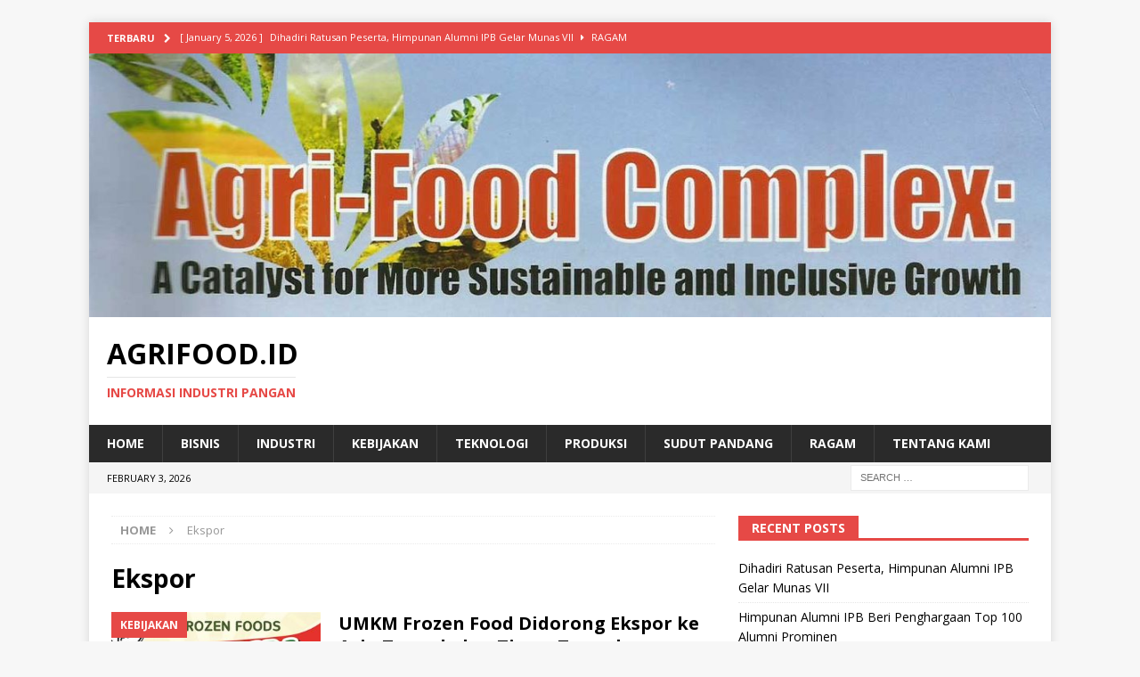

--- FILE ---
content_type: text/html; charset=UTF-8
request_url: https://agrifood.id/tag/ekspor/
body_size: 11384
content:
<!DOCTYPE html>
<html class="no-js mh-one-sb" lang="en-US">
<head>
<meta charset="UTF-8">
<meta name="viewport" content="width=device-width, initial-scale=1.0">
<link rel="profile" href="http://gmpg.org/xfn/11" />
<meta name='robots' content='index, follow, max-image-preview:large, max-snippet:-1, max-video-preview:-1' />
	<style>img:is([sizes="auto" i], [sizes^="auto," i]) { contain-intrinsic-size: 3000px 1500px }</style>
	
	<!-- This site is optimized with the Yoast SEO plugin v26.8 - https://yoast.com/product/yoast-seo-wordpress/ -->
	<title>Ekspor Archives - AgriFood.id</title>
	<link rel="canonical" href="https://agrifood.id/tag/ekspor/" />
	<link rel="next" href="https://agrifood.id/tag/ekspor/page/2/" />
	<meta property="og:locale" content="en_US" />
	<meta property="og:type" content="article" />
	<meta property="og:title" content="Ekspor Archives - AgriFood.id" />
	<meta property="og:url" content="https://agrifood.id/tag/ekspor/" />
	<meta property="og:site_name" content="AgriFood.id" />
	<meta name="twitter:card" content="summary_large_image" />
	<script type="application/ld+json" class="yoast-schema-graph">{"@context":"https://schema.org","@graph":[{"@type":"CollectionPage","@id":"https://agrifood.id/tag/ekspor/","url":"https://agrifood.id/tag/ekspor/","name":"Ekspor Archives - AgriFood.id","isPartOf":{"@id":"https://agrifood.id/#website"},"primaryImageOfPage":{"@id":"https://agrifood.id/tag/ekspor/#primaryimage"},"image":{"@id":"https://agrifood.id/tag/ekspor/#primaryimage"},"thumbnailUrl":"https://agrifood.id/wp-content/uploads/2024/09/Sukun-Kipas.jpg","breadcrumb":{"@id":"https://agrifood.id/tag/ekspor/#breadcrumb"},"inLanguage":"en-US"},{"@type":"ImageObject","inLanguage":"en-US","@id":"https://agrifood.id/tag/ekspor/#primaryimage","url":"https://agrifood.id/wp-content/uploads/2024/09/Sukun-Kipas.jpg","contentUrl":"https://agrifood.id/wp-content/uploads/2024/09/Sukun-Kipas.jpg","width":704,"height":408,"caption":"Sukun frozen siap saji (Ist)"},{"@type":"BreadcrumbList","@id":"https://agrifood.id/tag/ekspor/#breadcrumb","itemListElement":[{"@type":"ListItem","position":1,"name":"Home","item":"https://agrifood.id/"},{"@type":"ListItem","position":2,"name":"Ekspor"}]},{"@type":"WebSite","@id":"https://agrifood.id/#website","url":"https://agrifood.id/","name":"AgriFood.id","description":"Informasi Industri Pangan","potentialAction":[{"@type":"SearchAction","target":{"@type":"EntryPoint","urlTemplate":"https://agrifood.id/?s={search_term_string}"},"query-input":{"@type":"PropertyValueSpecification","valueRequired":true,"valueName":"search_term_string"}}],"inLanguage":"en-US"}]}</script>
	<!-- / Yoast SEO plugin. -->


<link rel='dns-prefetch' href='//secure.gravatar.com' />
<link rel='dns-prefetch' href='//www.googletagmanager.com' />
<link rel='dns-prefetch' href='//stats.wp.com' />
<link rel='dns-prefetch' href='//fonts.googleapis.com' />
<link rel='dns-prefetch' href='//v0.wordpress.com' />
<link rel='dns-prefetch' href='//pagead2.googlesyndication.com' />
<link rel="alternate" type="application/rss+xml" title="AgriFood.id &raquo; Feed" href="https://agrifood.id/feed/" />
<link rel="alternate" type="application/rss+xml" title="AgriFood.id &raquo; Comments Feed" href="https://agrifood.id/comments/feed/" />
<link rel="alternate" type="application/rss+xml" title="AgriFood.id &raquo; Ekspor Tag Feed" href="https://agrifood.id/tag/ekspor/feed/" />
<script type="text/javascript">
/* <![CDATA[ */
window._wpemojiSettings = {"baseUrl":"https:\/\/s.w.org\/images\/core\/emoji\/16.0.1\/72x72\/","ext":".png","svgUrl":"https:\/\/s.w.org\/images\/core\/emoji\/16.0.1\/svg\/","svgExt":".svg","source":{"concatemoji":"https:\/\/agrifood.id\/wp-includes\/js\/wp-emoji-release.min.js?ver=6.8.2"}};
/*! This file is auto-generated */
!function(s,n){var o,i,e;function c(e){try{var t={supportTests:e,timestamp:(new Date).valueOf()};sessionStorage.setItem(o,JSON.stringify(t))}catch(e){}}function p(e,t,n){e.clearRect(0,0,e.canvas.width,e.canvas.height),e.fillText(t,0,0);var t=new Uint32Array(e.getImageData(0,0,e.canvas.width,e.canvas.height).data),a=(e.clearRect(0,0,e.canvas.width,e.canvas.height),e.fillText(n,0,0),new Uint32Array(e.getImageData(0,0,e.canvas.width,e.canvas.height).data));return t.every(function(e,t){return e===a[t]})}function u(e,t){e.clearRect(0,0,e.canvas.width,e.canvas.height),e.fillText(t,0,0);for(var n=e.getImageData(16,16,1,1),a=0;a<n.data.length;a++)if(0!==n.data[a])return!1;return!0}function f(e,t,n,a){switch(t){case"flag":return n(e,"\ud83c\udff3\ufe0f\u200d\u26a7\ufe0f","\ud83c\udff3\ufe0f\u200b\u26a7\ufe0f")?!1:!n(e,"\ud83c\udde8\ud83c\uddf6","\ud83c\udde8\u200b\ud83c\uddf6")&&!n(e,"\ud83c\udff4\udb40\udc67\udb40\udc62\udb40\udc65\udb40\udc6e\udb40\udc67\udb40\udc7f","\ud83c\udff4\u200b\udb40\udc67\u200b\udb40\udc62\u200b\udb40\udc65\u200b\udb40\udc6e\u200b\udb40\udc67\u200b\udb40\udc7f");case"emoji":return!a(e,"\ud83e\udedf")}return!1}function g(e,t,n,a){var r="undefined"!=typeof WorkerGlobalScope&&self instanceof WorkerGlobalScope?new OffscreenCanvas(300,150):s.createElement("canvas"),o=r.getContext("2d",{willReadFrequently:!0}),i=(o.textBaseline="top",o.font="600 32px Arial",{});return e.forEach(function(e){i[e]=t(o,e,n,a)}),i}function t(e){var t=s.createElement("script");t.src=e,t.defer=!0,s.head.appendChild(t)}"undefined"!=typeof Promise&&(o="wpEmojiSettingsSupports",i=["flag","emoji"],n.supports={everything:!0,everythingExceptFlag:!0},e=new Promise(function(e){s.addEventListener("DOMContentLoaded",e,{once:!0})}),new Promise(function(t){var n=function(){try{var e=JSON.parse(sessionStorage.getItem(o));if("object"==typeof e&&"number"==typeof e.timestamp&&(new Date).valueOf()<e.timestamp+604800&&"object"==typeof e.supportTests)return e.supportTests}catch(e){}return null}();if(!n){if("undefined"!=typeof Worker&&"undefined"!=typeof OffscreenCanvas&&"undefined"!=typeof URL&&URL.createObjectURL&&"undefined"!=typeof Blob)try{var e="postMessage("+g.toString()+"("+[JSON.stringify(i),f.toString(),p.toString(),u.toString()].join(",")+"));",a=new Blob([e],{type:"text/javascript"}),r=new Worker(URL.createObjectURL(a),{name:"wpTestEmojiSupports"});return void(r.onmessage=function(e){c(n=e.data),r.terminate(),t(n)})}catch(e){}c(n=g(i,f,p,u))}t(n)}).then(function(e){for(var t in e)n.supports[t]=e[t],n.supports.everything=n.supports.everything&&n.supports[t],"flag"!==t&&(n.supports.everythingExceptFlag=n.supports.everythingExceptFlag&&n.supports[t]);n.supports.everythingExceptFlag=n.supports.everythingExceptFlag&&!n.supports.flag,n.DOMReady=!1,n.readyCallback=function(){n.DOMReady=!0}}).then(function(){return e}).then(function(){var e;n.supports.everything||(n.readyCallback(),(e=n.source||{}).concatemoji?t(e.concatemoji):e.wpemoji&&e.twemoji&&(t(e.twemoji),t(e.wpemoji)))}))}((window,document),window._wpemojiSettings);
/* ]]> */
</script>
<style id='wp-emoji-styles-inline-css' type='text/css'>

	img.wp-smiley, img.emoji {
		display: inline !important;
		border: none !important;
		box-shadow: none !important;
		height: 1em !important;
		width: 1em !important;
		margin: 0 0.07em !important;
		vertical-align: -0.1em !important;
		background: none !important;
		padding: 0 !important;
	}
</style>
<link rel='stylesheet' id='wp-block-library-css' href='https://agrifood.id/wp-includes/css/dist/block-library/style.min.css?ver=6.8.2' type='text/css' media='all' />
<style id='classic-theme-styles-inline-css' type='text/css'>
/*! This file is auto-generated */
.wp-block-button__link{color:#fff;background-color:#32373c;border-radius:9999px;box-shadow:none;text-decoration:none;padding:calc(.667em + 2px) calc(1.333em + 2px);font-size:1.125em}.wp-block-file__button{background:#32373c;color:#fff;text-decoration:none}
</style>
<link rel='stylesheet' id='mediaelement-css' href='https://agrifood.id/wp-includes/js/mediaelement/mediaelementplayer-legacy.min.css?ver=4.2.17' type='text/css' media='all' />
<link rel='stylesheet' id='wp-mediaelement-css' href='https://agrifood.id/wp-includes/js/mediaelement/wp-mediaelement.min.css?ver=6.8.2' type='text/css' media='all' />
<style id='jetpack-sharing-buttons-style-inline-css' type='text/css'>
.jetpack-sharing-buttons__services-list{display:flex;flex-direction:row;flex-wrap:wrap;gap:0;list-style-type:none;margin:5px;padding:0}.jetpack-sharing-buttons__services-list.has-small-icon-size{font-size:12px}.jetpack-sharing-buttons__services-list.has-normal-icon-size{font-size:16px}.jetpack-sharing-buttons__services-list.has-large-icon-size{font-size:24px}.jetpack-sharing-buttons__services-list.has-huge-icon-size{font-size:36px}@media print{.jetpack-sharing-buttons__services-list{display:none!important}}.editor-styles-wrapper .wp-block-jetpack-sharing-buttons{gap:0;padding-inline-start:0}ul.jetpack-sharing-buttons__services-list.has-background{padding:1.25em 2.375em}
</style>
<style id='global-styles-inline-css' type='text/css'>
:root{--wp--preset--aspect-ratio--square: 1;--wp--preset--aspect-ratio--4-3: 4/3;--wp--preset--aspect-ratio--3-4: 3/4;--wp--preset--aspect-ratio--3-2: 3/2;--wp--preset--aspect-ratio--2-3: 2/3;--wp--preset--aspect-ratio--16-9: 16/9;--wp--preset--aspect-ratio--9-16: 9/16;--wp--preset--color--black: #000000;--wp--preset--color--cyan-bluish-gray: #abb8c3;--wp--preset--color--white: #ffffff;--wp--preset--color--pale-pink: #f78da7;--wp--preset--color--vivid-red: #cf2e2e;--wp--preset--color--luminous-vivid-orange: #ff6900;--wp--preset--color--luminous-vivid-amber: #fcb900;--wp--preset--color--light-green-cyan: #7bdcb5;--wp--preset--color--vivid-green-cyan: #00d084;--wp--preset--color--pale-cyan-blue: #8ed1fc;--wp--preset--color--vivid-cyan-blue: #0693e3;--wp--preset--color--vivid-purple: #9b51e0;--wp--preset--gradient--vivid-cyan-blue-to-vivid-purple: linear-gradient(135deg,rgba(6,147,227,1) 0%,rgb(155,81,224) 100%);--wp--preset--gradient--light-green-cyan-to-vivid-green-cyan: linear-gradient(135deg,rgb(122,220,180) 0%,rgb(0,208,130) 100%);--wp--preset--gradient--luminous-vivid-amber-to-luminous-vivid-orange: linear-gradient(135deg,rgba(252,185,0,1) 0%,rgba(255,105,0,1) 100%);--wp--preset--gradient--luminous-vivid-orange-to-vivid-red: linear-gradient(135deg,rgba(255,105,0,1) 0%,rgb(207,46,46) 100%);--wp--preset--gradient--very-light-gray-to-cyan-bluish-gray: linear-gradient(135deg,rgb(238,238,238) 0%,rgb(169,184,195) 100%);--wp--preset--gradient--cool-to-warm-spectrum: linear-gradient(135deg,rgb(74,234,220) 0%,rgb(151,120,209) 20%,rgb(207,42,186) 40%,rgb(238,44,130) 60%,rgb(251,105,98) 80%,rgb(254,248,76) 100%);--wp--preset--gradient--blush-light-purple: linear-gradient(135deg,rgb(255,206,236) 0%,rgb(152,150,240) 100%);--wp--preset--gradient--blush-bordeaux: linear-gradient(135deg,rgb(254,205,165) 0%,rgb(254,45,45) 50%,rgb(107,0,62) 100%);--wp--preset--gradient--luminous-dusk: linear-gradient(135deg,rgb(255,203,112) 0%,rgb(199,81,192) 50%,rgb(65,88,208) 100%);--wp--preset--gradient--pale-ocean: linear-gradient(135deg,rgb(255,245,203) 0%,rgb(182,227,212) 50%,rgb(51,167,181) 100%);--wp--preset--gradient--electric-grass: linear-gradient(135deg,rgb(202,248,128) 0%,rgb(113,206,126) 100%);--wp--preset--gradient--midnight: linear-gradient(135deg,rgb(2,3,129) 0%,rgb(40,116,252) 100%);--wp--preset--font-size--small: 13px;--wp--preset--font-size--medium: 20px;--wp--preset--font-size--large: 36px;--wp--preset--font-size--x-large: 42px;--wp--preset--spacing--20: 0.44rem;--wp--preset--spacing--30: 0.67rem;--wp--preset--spacing--40: 1rem;--wp--preset--spacing--50: 1.5rem;--wp--preset--spacing--60: 2.25rem;--wp--preset--spacing--70: 3.38rem;--wp--preset--spacing--80: 5.06rem;--wp--preset--shadow--natural: 6px 6px 9px rgba(0, 0, 0, 0.2);--wp--preset--shadow--deep: 12px 12px 50px rgba(0, 0, 0, 0.4);--wp--preset--shadow--sharp: 6px 6px 0px rgba(0, 0, 0, 0.2);--wp--preset--shadow--outlined: 6px 6px 0px -3px rgba(255, 255, 255, 1), 6px 6px rgba(0, 0, 0, 1);--wp--preset--shadow--crisp: 6px 6px 0px rgba(0, 0, 0, 1);}:where(.is-layout-flex){gap: 0.5em;}:where(.is-layout-grid){gap: 0.5em;}body .is-layout-flex{display: flex;}.is-layout-flex{flex-wrap: wrap;align-items: center;}.is-layout-flex > :is(*, div){margin: 0;}body .is-layout-grid{display: grid;}.is-layout-grid > :is(*, div){margin: 0;}:where(.wp-block-columns.is-layout-flex){gap: 2em;}:where(.wp-block-columns.is-layout-grid){gap: 2em;}:where(.wp-block-post-template.is-layout-flex){gap: 1.25em;}:where(.wp-block-post-template.is-layout-grid){gap: 1.25em;}.has-black-color{color: var(--wp--preset--color--black) !important;}.has-cyan-bluish-gray-color{color: var(--wp--preset--color--cyan-bluish-gray) !important;}.has-white-color{color: var(--wp--preset--color--white) !important;}.has-pale-pink-color{color: var(--wp--preset--color--pale-pink) !important;}.has-vivid-red-color{color: var(--wp--preset--color--vivid-red) !important;}.has-luminous-vivid-orange-color{color: var(--wp--preset--color--luminous-vivid-orange) !important;}.has-luminous-vivid-amber-color{color: var(--wp--preset--color--luminous-vivid-amber) !important;}.has-light-green-cyan-color{color: var(--wp--preset--color--light-green-cyan) !important;}.has-vivid-green-cyan-color{color: var(--wp--preset--color--vivid-green-cyan) !important;}.has-pale-cyan-blue-color{color: var(--wp--preset--color--pale-cyan-blue) !important;}.has-vivid-cyan-blue-color{color: var(--wp--preset--color--vivid-cyan-blue) !important;}.has-vivid-purple-color{color: var(--wp--preset--color--vivid-purple) !important;}.has-black-background-color{background-color: var(--wp--preset--color--black) !important;}.has-cyan-bluish-gray-background-color{background-color: var(--wp--preset--color--cyan-bluish-gray) !important;}.has-white-background-color{background-color: var(--wp--preset--color--white) !important;}.has-pale-pink-background-color{background-color: var(--wp--preset--color--pale-pink) !important;}.has-vivid-red-background-color{background-color: var(--wp--preset--color--vivid-red) !important;}.has-luminous-vivid-orange-background-color{background-color: var(--wp--preset--color--luminous-vivid-orange) !important;}.has-luminous-vivid-amber-background-color{background-color: var(--wp--preset--color--luminous-vivid-amber) !important;}.has-light-green-cyan-background-color{background-color: var(--wp--preset--color--light-green-cyan) !important;}.has-vivid-green-cyan-background-color{background-color: var(--wp--preset--color--vivid-green-cyan) !important;}.has-pale-cyan-blue-background-color{background-color: var(--wp--preset--color--pale-cyan-blue) !important;}.has-vivid-cyan-blue-background-color{background-color: var(--wp--preset--color--vivid-cyan-blue) !important;}.has-vivid-purple-background-color{background-color: var(--wp--preset--color--vivid-purple) !important;}.has-black-border-color{border-color: var(--wp--preset--color--black) !important;}.has-cyan-bluish-gray-border-color{border-color: var(--wp--preset--color--cyan-bluish-gray) !important;}.has-white-border-color{border-color: var(--wp--preset--color--white) !important;}.has-pale-pink-border-color{border-color: var(--wp--preset--color--pale-pink) !important;}.has-vivid-red-border-color{border-color: var(--wp--preset--color--vivid-red) !important;}.has-luminous-vivid-orange-border-color{border-color: var(--wp--preset--color--luminous-vivid-orange) !important;}.has-luminous-vivid-amber-border-color{border-color: var(--wp--preset--color--luminous-vivid-amber) !important;}.has-light-green-cyan-border-color{border-color: var(--wp--preset--color--light-green-cyan) !important;}.has-vivid-green-cyan-border-color{border-color: var(--wp--preset--color--vivid-green-cyan) !important;}.has-pale-cyan-blue-border-color{border-color: var(--wp--preset--color--pale-cyan-blue) !important;}.has-vivid-cyan-blue-border-color{border-color: var(--wp--preset--color--vivid-cyan-blue) !important;}.has-vivid-purple-border-color{border-color: var(--wp--preset--color--vivid-purple) !important;}.has-vivid-cyan-blue-to-vivid-purple-gradient-background{background: var(--wp--preset--gradient--vivid-cyan-blue-to-vivid-purple) !important;}.has-light-green-cyan-to-vivid-green-cyan-gradient-background{background: var(--wp--preset--gradient--light-green-cyan-to-vivid-green-cyan) !important;}.has-luminous-vivid-amber-to-luminous-vivid-orange-gradient-background{background: var(--wp--preset--gradient--luminous-vivid-amber-to-luminous-vivid-orange) !important;}.has-luminous-vivid-orange-to-vivid-red-gradient-background{background: var(--wp--preset--gradient--luminous-vivid-orange-to-vivid-red) !important;}.has-very-light-gray-to-cyan-bluish-gray-gradient-background{background: var(--wp--preset--gradient--very-light-gray-to-cyan-bluish-gray) !important;}.has-cool-to-warm-spectrum-gradient-background{background: var(--wp--preset--gradient--cool-to-warm-spectrum) !important;}.has-blush-light-purple-gradient-background{background: var(--wp--preset--gradient--blush-light-purple) !important;}.has-blush-bordeaux-gradient-background{background: var(--wp--preset--gradient--blush-bordeaux) !important;}.has-luminous-dusk-gradient-background{background: var(--wp--preset--gradient--luminous-dusk) !important;}.has-pale-ocean-gradient-background{background: var(--wp--preset--gradient--pale-ocean) !important;}.has-electric-grass-gradient-background{background: var(--wp--preset--gradient--electric-grass) !important;}.has-midnight-gradient-background{background: var(--wp--preset--gradient--midnight) !important;}.has-small-font-size{font-size: var(--wp--preset--font-size--small) !important;}.has-medium-font-size{font-size: var(--wp--preset--font-size--medium) !important;}.has-large-font-size{font-size: var(--wp--preset--font-size--large) !important;}.has-x-large-font-size{font-size: var(--wp--preset--font-size--x-large) !important;}
:where(.wp-block-post-template.is-layout-flex){gap: 1.25em;}:where(.wp-block-post-template.is-layout-grid){gap: 1.25em;}
:where(.wp-block-columns.is-layout-flex){gap: 2em;}:where(.wp-block-columns.is-layout-grid){gap: 2em;}
:root :where(.wp-block-pullquote){font-size: 1.5em;line-height: 1.6;}
</style>
<link rel='stylesheet' id='mh-magazine-css' href='https://agrifood.id/wp-content/themes/mh-magazine/style.css?ver=3.8.1' type='text/css' media='all' />
<link rel='stylesheet' id='mh-font-awesome-css' href='https://agrifood.id/wp-content/themes/mh-magazine/includes/font-awesome.min.css' type='text/css' media='all' />
<link rel='stylesheet' id='mh-google-fonts-css' href='https://fonts.googleapis.com/css?family=Open+Sans:300,400,400italic,600,700' type='text/css' media='all' />
<script type="text/javascript" src="https://agrifood.id/wp-includes/js/jquery/jquery.min.js?ver=3.7.1" id="jquery-core-js"></script>
<script type="text/javascript" src="https://agrifood.id/wp-includes/js/jquery/jquery-migrate.min.js?ver=3.4.1" id="jquery-migrate-js"></script>
<script type="text/javascript" src="https://agrifood.id/wp-content/themes/mh-magazine/js/scripts.js?ver=3.8.1" id="mh-scripts-js"></script>

<!-- Google tag (gtag.js) snippet added by Site Kit -->
<!-- Google Analytics snippet added by Site Kit -->
<script type="text/javascript" src="https://www.googletagmanager.com/gtag/js?id=GT-WK2RDQF" id="google_gtagjs-js" async></script>
<script type="text/javascript" id="google_gtagjs-js-after">
/* <![CDATA[ */
window.dataLayer = window.dataLayer || [];function gtag(){dataLayer.push(arguments);}
gtag("set","linker",{"domains":["agrifood.id"]});
gtag("js", new Date());
gtag("set", "developer_id.dZTNiMT", true);
gtag("config", "GT-WK2RDQF");
/* ]]> */
</script>
<link rel="https://api.w.org/" href="https://agrifood.id/wp-json/" /><link rel="alternate" title="JSON" type="application/json" href="https://agrifood.id/wp-json/wp/v2/tags/107" /><link rel="EditURI" type="application/rsd+xml" title="RSD" href="https://agrifood.id/xmlrpc.php?rsd" />
<meta name="generator" content="WordPress 6.8.2" />
<meta name="generator" content="Site Kit by Google 1.171.0" />	<style>img#wpstats{display:none}</style>
		<!--[if lt IE 9]>
<script src="https://agrifood.id/wp-content/themes/mh-magazine/js/css3-mediaqueries.js"></script>
<![endif]-->

<!-- Google AdSense meta tags added by Site Kit -->
<meta name="google-adsense-platform-account" content="ca-host-pub-2644536267352236">
<meta name="google-adsense-platform-domain" content="sitekit.withgoogle.com">
<!-- End Google AdSense meta tags added by Site Kit -->
<style type="text/css">.recentcomments a{display:inline !important;padding:0 !important;margin:0 !important;}</style>
<!-- Google AdSense snippet added by Site Kit -->
<script type="text/javascript" async="async" src="https://pagead2.googlesyndication.com/pagead/js/adsbygoogle.js?client=ca-pub-7799507517076862&amp;host=ca-host-pub-2644536267352236" crossorigin="anonymous"></script>

<!-- End Google AdSense snippet added by Site Kit -->
</head>
<body id="mh-mobile" class="archive tag tag-ekspor tag-107 wp-theme-mh-magazine mh-boxed-layout mh-right-sb mh-loop-layout1 mh-widget-layout5" itemscope="itemscope" itemtype="http://schema.org/WebPage">
<div class="mh-container mh-container-outer">
<div class="mh-header-nav-mobile clearfix"></div>
	<div class="mh-preheader">
    	<div class="mh-container mh-container-inner mh-row clearfix">
							<div class="mh-header-bar-content mh-header-bar-top-left mh-col-2-3 clearfix">
											<div class="mh-header-ticker mh-header-ticker-top">
							<div class="mh-ticker-top">
			<div class="mh-ticker-title mh-ticker-title-top">
			Terbaru<i class="fa fa-chevron-right"></i>		</div>
		<div class="mh-ticker-content mh-ticker-content-top">
		<ul id="mh-ticker-loop-top">				<li class="mh-ticker-item mh-ticker-item-top">
					<a href="https://agrifood.id/dihadiri-ratusan-peserta-himpunan-alumni-ipb-ha-ipb-gelar-munas-vii/" title="Dihadiri Ratusan Peserta, Himpunan Alumni IPB Gelar Munas VII">
						<span class="mh-ticker-item-date mh-ticker-item-date-top">
                        	[ January 5, 2026 ]                        </span>
						<span class="mh-ticker-item-title mh-ticker-item-title-top">
							Dihadiri Ratusan Peserta, Himpunan Alumni IPB Gelar Munas VII						</span>
													<span class="mh-ticker-item-cat mh-ticker-item-cat-top">
								<i class="fa fa-caret-right"></i>
																Ragam							</span>
											</a>
				</li>				<li class="mh-ticker-item mh-ticker-item-top">
					<a href="https://agrifood.id/himpunan-alumni-ipb-beri-penghargaan-top-100-alumni-prominen/" title="Himpunan Alumni IPB Beri Penghargaan Top 100 Alumni Prominen">
						<span class="mh-ticker-item-date mh-ticker-item-date-top">
                        	[ January 5, 2026 ]                        </span>
						<span class="mh-ticker-item-title mh-ticker-item-title-top">
							Himpunan Alumni IPB Beri Penghargaan Top 100 Alumni Prominen						</span>
													<span class="mh-ticker-item-cat mh-ticker-item-cat-top">
								<i class="fa fa-caret-right"></i>
																Ragam							</span>
											</a>
				</li>				<li class="mh-ticker-item mh-ticker-item-top">
					<a href="https://agrifood.id/wisuda-mentoring-leader-dan-falp-batch-5-jaring-ratusan-mahasiswa/" title="Wisuda Mentoring Leader dan FALP Batch 5 Jaring Ratusan Mahasiswa">
						<span class="mh-ticker-item-date mh-ticker-item-date-top">
                        	[ January 4, 2026 ]                        </span>
						<span class="mh-ticker-item-title mh-ticker-item-title-top">
							Wisuda Mentoring Leader dan FALP Batch 5 Jaring Ratusan Mahasiswa						</span>
													<span class="mh-ticker-item-cat mh-ticker-item-cat-top">
								<i class="fa fa-caret-right"></i>
																Ragam							</span>
											</a>
				</li>				<li class="mh-ticker-item mh-ticker-item-top">
					<a href="https://agrifood.id/dukung-ekonomi-warga-masjid-merah-baiturrahman-depok-buka-gerai-ymb-kuliner/" title="Dukung Ekonomi Warga, Masjid Merah Baiturrahman-Depok Buka Gerai YMB Kuliner">
						<span class="mh-ticker-item-date mh-ticker-item-date-top">
                        	[ January 4, 2026 ]                        </span>
						<span class="mh-ticker-item-title mh-ticker-item-title-top">
							Dukung Ekonomi Warga, Masjid Merah Baiturrahman-Depok Buka Gerai YMB Kuliner						</span>
													<span class="mh-ticker-item-cat mh-ticker-item-cat-top">
								<i class="fa fa-caret-right"></i>
																Bisnis							</span>
											</a>
				</li>				<li class="mh-ticker-item mh-ticker-item-top">
					<a href="https://agrifood.id/banyak-peminat-pra-ipk-2025-hadirkan-130-tenant-kuliner-nusantara/" title="Banyak Peminat, PRA IPK 2025 Hadirkan 130 Tenant Kuliner Nusantara">
						<span class="mh-ticker-item-date mh-ticker-item-date-top">
                        	[ December 29, 2025 ]                        </span>
						<span class="mh-ticker-item-title mh-ticker-item-title-top">
							Banyak Peminat, PRA IPK 2025 Hadirkan 130 Tenant Kuliner Nusantara						</span>
													<span class="mh-ticker-item-cat mh-ticker-item-cat-top">
								<i class="fa fa-caret-right"></i>
																Bisnis							</span>
											</a>
				</li>				<li class="mh-ticker-item mh-ticker-item-top">
					<a href="https://agrifood.id/with-upi-cassava-is-gold-bem-upi-serahkan-invensi-pengembangan-singkong/" title="With UPI, Cassava is Gold: BEM UPI Serahkan Invensi Pengembangan Singkong">
						<span class="mh-ticker-item-date mh-ticker-item-date-top">
                        	[ December 28, 2025 ]                        </span>
						<span class="mh-ticker-item-title mh-ticker-item-title-top">
							With UPI, Cassava is Gold: BEM UPI Serahkan Invensi Pengembangan Singkong						</span>
													<span class="mh-ticker-item-cat mh-ticker-item-cat-top">
								<i class="fa fa-caret-right"></i>
																Kebijakan							</span>
											</a>
				</li>				<li class="mh-ticker-item mh-ticker-item-top">
					<a href="https://agrifood.id/120-mitra-umkm-ramaikan-pameran-busareko-dalam-pra-ipk-2025/" title="120 Mitra UMKM Ramaikan Pameran Busareko dalam PRA IPK 2025">
						<span class="mh-ticker-item-date mh-ticker-item-date-top">
                        	[ December 23, 2025 ]                        </span>
						<span class="mh-ticker-item-title mh-ticker-item-title-top">
							120 Mitra UMKM Ramaikan Pameran Busareko dalam PRA IPK 2025						</span>
													<span class="mh-ticker-item-cat mh-ticker-item-cat-top">
								<i class="fa fa-caret-right"></i>
																Bisnis							</span>
											</a>
				</li>				<li class="mh-ticker-item mh-ticker-item-top">
					<a href="https://agrifood.id/bbpom-jakarta-sebelum-beli-makanan-wajib-periksa-kemasan-label-izin-edar-dan-kadaluarsa/" title="BBPOM Jakarta: Sebelum Beli Makanan Wajib Periksa Kemasan, Label, Izin Edar, dan Kadaluarsa">
						<span class="mh-ticker-item-date mh-ticker-item-date-top">
                        	[ December 23, 2025 ]                        </span>
						<span class="mh-ticker-item-title mh-ticker-item-title-top">
							BBPOM Jakarta: Sebelum Beli Makanan Wajib Periksa Kemasan, Label, Izin Edar, dan Kadaluarsa						</span>
													<span class="mh-ticker-item-cat mh-ticker-item-cat-top">
								<i class="fa fa-caret-right"></i>
																Industri							</span>
											</a>
				</li>				<li class="mh-ticker-item mh-ticker-item-top">
					<a href="https://agrifood.id/rangkaian-pra-ipk-2025-pt-antam-tbk-ubpe-pongkor-raih-pangan-energi-awards/" title="Rangkaian PRA IPK 2025, PT Antam Tbk UBPE Pongkor Raih Pangan-Energi Awards">
						<span class="mh-ticker-item-date mh-ticker-item-date-top">
                        	[ December 19, 2025 ]                        </span>
						<span class="mh-ticker-item-title mh-ticker-item-title-top">
							Rangkaian PRA IPK 2025, PT Antam Tbk UBPE Pongkor Raih Pangan-Energi Awards						</span>
													<span class="mh-ticker-item-cat mh-ticker-item-cat-top">
								<i class="fa fa-caret-right"></i>
																Profil							</span>
											</a>
				</li>				<li class="mh-ticker-item mh-ticker-item-top">
					<a href="https://agrifood.id/disertasi-sby-saat-s3-ipb-university-jadi-visi-misi-pilpres-2004/" title="Disertasi SBY Saat S3 IPB University Jadi Visi-Misi Pilpres 2004">
						<span class="mh-ticker-item-date mh-ticker-item-date-top">
                        	[ December 19, 2025 ]                        </span>
						<span class="mh-ticker-item-title mh-ticker-item-title-top">
							Disertasi SBY Saat S3 IPB University Jadi Visi-Misi Pilpres 2004						</span>
													<span class="mh-ticker-item-cat mh-ticker-item-cat-top">
								<i class="fa fa-caret-right"></i>
																Ragam							</span>
											</a>
				</li>		</ul>
	</div>
</div>						</div>
									</div>
										<div class="mh-header-bar-content mh-header-bar-top-right mh-col-1-3 clearfix">
									</div>
					</div>
	</div>
<header class="mh-header" itemscope="itemscope" itemtype="http://schema.org/WPHeader">
	<div class="mh-container mh-container-inner clearfix">
		<div class="mh-custom-header clearfix">
<a class="mh-header-image-link" href="https://agrifood.id/" title="AgriFood.id" rel="home">
<img class="mh-header-image" src="https://agrifood.id/wp-content/uploads/2017/05/cropped-edit-agrimedia-cover.jpg" height="327" width="1193" alt="AgriFood.id" />
</a>
<div class="mh-header-columns mh-row clearfix">
<div class="mh-col-1-1 mh-site-identity">
<div class="mh-site-logo" role="banner" itemscope="itemscope" itemtype="http://schema.org/Brand">
<div class="mh-header-text">
<a class="mh-header-text-link" href="https://agrifood.id/" title="AgriFood.id" rel="home">
<h2 class="mh-header-title">AgriFood.id</h2>
<h3 class="mh-header-tagline">Informasi Industri Pangan</h3>
</a>
</div>
</div>
</div>
</div>
</div>
	</div>
	<div class="mh-main-nav-wrap">
		<nav class="mh-navigation mh-main-nav mh-container mh-container-inner clearfix" itemscope="itemscope" itemtype="http://schema.org/SiteNavigationElement">
			<div class="menu-beranda-container"><ul id="menu-beranda" class="menu"><li id="menu-item-29" class="menu-item menu-item-type-custom menu-item-object-custom menu-item-home menu-item-29"><a href="https://agrifood.id">Home</a></li>
<li id="menu-item-31" class="menu-item menu-item-type-taxonomy menu-item-object-category menu-item-31"><a href="https://agrifood.id/category/bisnis/">Bisnis</a></li>
<li id="menu-item-32" class="menu-item menu-item-type-taxonomy menu-item-object-category menu-item-32"><a href="https://agrifood.id/category/industri/">Industri</a></li>
<li id="menu-item-33" class="menu-item menu-item-type-taxonomy menu-item-object-category menu-item-33"><a href="https://agrifood.id/category/kebijakan/">Kebijakan</a></li>
<li id="menu-item-36" class="menu-item menu-item-type-taxonomy menu-item-object-category menu-item-36"><a href="https://agrifood.id/category/teknologi/">Teknologi</a></li>
<li id="menu-item-883" class="menu-item menu-item-type-taxonomy menu-item-object-category menu-item-883"><a href="https://agrifood.id/category/produksi/">Produksi</a></li>
<li id="menu-item-35" class="menu-item menu-item-type-taxonomy menu-item-object-category menu-item-35"><a href="https://agrifood.id/category/sudut-pandang/">Sudut Pandang</a></li>
<li id="menu-item-823" class="menu-item menu-item-type-taxonomy menu-item-object-category menu-item-823"><a href="https://agrifood.id/category/ragam/">Ragam</a></li>
<li id="menu-item-1851" class="menu-item menu-item-type-post_type menu-item-object-page menu-item-1851"><a href="https://agrifood.id/tentang-kami/">Tentang Kami</a></li>
</ul></div>		</nav>
	</div>
	</header>
	<div class="mh-subheader">
		<div class="mh-container mh-container-inner mh-row clearfix">
							<div class="mh-header-bar-content mh-header-bar-bottom-left mh-col-2-3 clearfix">
											<div class="mh-header-date mh-header-date-bottom">
							February 3, 2026						</div>
									</div>
										<div class="mh-header-bar-content mh-header-bar-bottom-right mh-col-1-3 clearfix">
											<aside class="mh-header-search mh-header-search-bottom">
							<form role="search" method="get" class="search-form" action="https://agrifood.id/">
				<label>
					<span class="screen-reader-text">Search for:</span>
					<input type="search" class="search-field" placeholder="Search &hellip;" value="" name="s" />
				</label>
				<input type="submit" class="search-submit" value="Search" />
			</form>						</aside>
									</div>
					</div>
	</div>
<div class="mh-wrapper clearfix">
	<div class="mh-main clearfix">
		<div id="main-content" class="mh-loop mh-content" role="main"><nav class="mh-breadcrumb"><span itemscope itemtype="http://data-vocabulary.org/Breadcrumb"><a href="https://agrifood.id" itemprop="url"><span itemprop="title">Home</span></a></span><span class="mh-breadcrumb-delimiter"><i class="fa fa-angle-right"></i></span>Ekspor</nav>
				<header class="page-header"><h1 class="page-title">Ekspor</h1>				</header><article class="mh-posts-list-item clearfix post-5436 post type-post status-publish format-standard has-post-thumbnail hentry category-kebijakan tag-apffi tag-ekspor tag-frozen">
	<figure class="mh-posts-list-thumb">
		<a class="mh-thumb-icon mh-thumb-icon-small-mobile" href="https://agrifood.id/umkm-frozen-food-didorong-ekspor-ke-asia-tengah-dan-timur-tengah/"><img width="326" height="245" src="https://agrifood.id/wp-content/uploads/2024/09/Sukun-Kipas-326x245.jpg" class="attachment-mh-magazine-medium size-mh-magazine-medium wp-post-image" alt="" decoding="async" fetchpriority="high" srcset="https://agrifood.id/wp-content/uploads/2024/09/Sukun-Kipas-326x245.jpg 326w, https://agrifood.id/wp-content/uploads/2024/09/Sukun-Kipas-80x60.jpg 80w" sizes="(max-width: 326px) 100vw, 326px" />		</a>
					<div class="mh-image-caption mh-posts-list-caption">
				Kebijakan			</div>
			</figure>
	<div class="mh-posts-list-content clearfix">
		<header class="mh-posts-list-header">
			<h3 class="entry-title mh-posts-list-title">
				<a href="https://agrifood.id/umkm-frozen-food-didorong-ekspor-ke-asia-tengah-dan-timur-tengah/" title="UMKM Frozen Food Didorong Ekspor ke Asia Tengah dan Timur Tengah" rel="bookmark">
					UMKM Frozen Food Didorong Ekspor ke Asia Tengah dan Timur Tengah				</a>
			</h3>
			<div class="mh-meta entry-meta">
<span class="entry-meta-date updated"><i class="fa fa-clock-o"></i><a href="https://agrifood.id/2025/07/">July 18, 2025</a></span>
<span class="entry-meta-author author vcard"><i class="fa fa-user"></i><a class="fn" href="https://agrifood.id/author/agrimin1/">agrimin1</a></span>
<span class="entry-meta-comments"><i class="fa fa-comment-o"></i><a href="https://agrifood.id/umkm-frozen-food-didorong-ekspor-ke-asia-tengah-dan-timur-tengah/#respond" class="mh-comment-count-link" >0</a></span>
</div>
		</header>
		<div class="mh-posts-list-excerpt clearfix">
			<div class="mh-excerpt"><p>JAKARTA, AGRIFOOD &#8211; Para pelaku usaha frozen food Indonesia mendeklarasikan pembentukan Asosiasi Pengusaha Frozen Food Indonesia (APFFI). Pembentukan APFFI bertujuan mengonsolidasi pelaku UMKM, mengatasi hambatan regulasi, dan mendorong ekspor produk frozen food Indonesia ke pasar <a class="mh-excerpt-more" href="https://agrifood.id/umkm-frozen-food-didorong-ekspor-ke-asia-tengah-dan-timur-tengah/" title="UMKM Frozen Food Didorong Ekspor ke Asia Tengah dan Timur Tengah">[&#8230;]</a></p>
</div>		</div>
	</div>
</article><article class="mh-posts-list-item clearfix post-4837 post type-post status-publish format-standard has-post-thumbnail hentry category-industri tag-aruna tag-ekspor tag-kkp tag-marine tag-seafood">
	<figure class="mh-posts-list-thumb">
		<a class="mh-thumb-icon mh-thumb-icon-small-mobile" href="https://agrifood.id/pasar-seafood-terus-tumbuh-aruna-perluas-pasar-global-dan-domestik/"><img width="326" height="245" src="https://agrifood.id/wp-content/uploads/2024/04/seafood-china-market-326x245.jpg" class="attachment-mh-magazine-medium size-mh-magazine-medium wp-post-image" alt="" decoding="async" srcset="https://agrifood.id/wp-content/uploads/2024/04/seafood-china-market-326x245.jpg 326w, https://agrifood.id/wp-content/uploads/2024/04/seafood-china-market-80x60.jpg 80w" sizes="(max-width: 326px) 100vw, 326px" />		</a>
					<div class="mh-image-caption mh-posts-list-caption">
				Industri			</div>
			</figure>
	<div class="mh-posts-list-content clearfix">
		<header class="mh-posts-list-header">
			<h3 class="entry-title mh-posts-list-title">
				<a href="https://agrifood.id/pasar-seafood-terus-tumbuh-aruna-perluas-pasar-global-dan-domestik/" title="Terus Bertumbuh, Aruna Perluas Pasar Seafood Global dan Domestik" rel="bookmark">
					Terus Bertumbuh, Aruna Perluas Pasar Seafood Global dan Domestik				</a>
			</h3>
			<div class="mh-meta entry-meta">
<span class="entry-meta-date updated"><i class="fa fa-clock-o"></i><a href="https://agrifood.id/2024/04/">April 28, 2024</a></span>
<span class="entry-meta-author author vcard"><i class="fa fa-user"></i><a class="fn" href="https://agrifood.id/author/agrimin1/">agrimin1</a></span>
<span class="entry-meta-comments"><i class="fa fa-comment-o"></i><a href="https://agrifood.id/pasar-seafood-terus-tumbuh-aruna-perluas-pasar-global-dan-domestik/#respond" class="mh-comment-count-link" >0</a></span>
</div>
		</header>
		<div class="mh-posts-list-excerpt clearfix">
			<div class="mh-excerpt"><p>Jakarta, AF &#8211; Menteri Kelautan dan Perikanan (KKP) Wahyu Sakti Trenggono menyebutkan proyeksi Global Seafood Market bahwa pasar seafood (makanan laut) global akan tumbuh hingga 8,92 persen. Pertumbuhan ini menciptakan peluang yang menjanjikan bagi industri <a class="mh-excerpt-more" href="https://agrifood.id/pasar-seafood-terus-tumbuh-aruna-perluas-pasar-global-dan-domestik/" title="Terus Bertumbuh, Aruna Perluas Pasar Seafood Global dan Domestik">[&#8230;]</a></p>
</div>		</div>
	</div>
</article><article class="mh-posts-list-item clearfix post-4672 post type-post status-publish format-standard has-post-thumbnail hentry category-bisnis tag-ekspor tag-inggris">
	<figure class="mh-posts-list-thumb">
		<a class="mh-thumb-icon mh-thumb-icon-small-mobile" href="https://agrifood.id/kuota-ekspor-singkong-indonesia-ke-inggris-hingga-660-000-ton-tahun/"><img width="326" height="245" src="https://agrifood.id/wp-content/uploads/2021/06/1206-singkong-siap-saji-326x245.jpg" class="attachment-mh-magazine-medium size-mh-magazine-medium wp-post-image" alt="" decoding="async" srcset="https://agrifood.id/wp-content/uploads/2021/06/1206-singkong-siap-saji-326x245.jpg 326w, https://agrifood.id/wp-content/uploads/2021/06/1206-singkong-siap-saji-80x60.jpg 80w" sizes="(max-width: 326px) 100vw, 326px" />		</a>
					<div class="mh-image-caption mh-posts-list-caption">
				Bisnis			</div>
			</figure>
	<div class="mh-posts-list-content clearfix">
		<header class="mh-posts-list-header">
			<h3 class="entry-title mh-posts-list-title">
				<a href="https://agrifood.id/kuota-ekspor-singkong-indonesia-ke-inggris-hingga-660-000-ton-tahun/" title="Kuota Ekspor Singkong Indonesia ke Inggris Hingga 660.000 Ton/Tahun" rel="bookmark">
					Kuota Ekspor Singkong Indonesia ke Inggris Hingga 660.000 Ton/Tahun				</a>
			</h3>
			<div class="mh-meta entry-meta">
<span class="entry-meta-date updated"><i class="fa fa-clock-o"></i><a href="https://agrifood.id/2023/11/">November 2, 2023</a></span>
<span class="entry-meta-author author vcard"><i class="fa fa-user"></i><a class="fn" href="https://agrifood.id/author/agrimin1/">agrimin1</a></span>
<span class="entry-meta-comments"><i class="fa fa-comment-o"></i><a href="https://agrifood.id/kuota-ekspor-singkong-indonesia-ke-inggris-hingga-660-000-ton-tahun/#respond" class="mh-comment-count-link" >0</a></span>
</div>
		</header>
		<div class="mh-posts-list-excerpt clearfix">
			<div class="mh-excerpt"><p>Jakarta, AF &#8211; Indonesia dan Inggris berhasil menyelesaikan modifikasi skedul konsesi Inggris untuk Tariff Rate Quota (TRQ) country specific Indonesia untuk produk singkong, khususnya setelah keluarnya Inggris dari Uni Eropa (pasca-Brexit). Direktur Jenderal Perundingan Perdagangan <a class="mh-excerpt-more" href="https://agrifood.id/kuota-ekspor-singkong-indonesia-ke-inggris-hingga-660-000-ton-tahun/" title="Kuota Ekspor Singkong Indonesia ke Inggris Hingga 660.000 Ton/Tahun">[&#8230;]</a></p>
</div>		</div>
	</div>
</article><article class="mh-posts-list-item clearfix post-4632 post type-post status-publish format-standard has-post-thumbnail hentry category-bisnis tag-combro tag-ekspor tag-frozen tag-msi tag-singkong">
	<figure class="mh-posts-list-thumb">
		<a class="mh-thumb-icon mh-thumb-icon-small-mobile" href="https://agrifood.id/dukung-ekspor-combro-msi-dan-umkm-tingkatkan-nilai-tambah-singkong/"><img width="326" height="245" src="https://agrifood.id/wp-content/uploads/2023/06/2405-Combro-Husin-REV-326x245.jpg" class="attachment-mh-magazine-medium size-mh-magazine-medium wp-post-image" alt="" decoding="async" loading="lazy" srcset="https://agrifood.id/wp-content/uploads/2023/06/2405-Combro-Husin-REV-326x245.jpg 326w, https://agrifood.id/wp-content/uploads/2023/06/2405-Combro-Husin-REV-80x60.jpg 80w" sizes="auto, (max-width: 326px) 100vw, 326px" />		</a>
					<div class="mh-image-caption mh-posts-list-caption">
				Bisnis			</div>
			</figure>
	<div class="mh-posts-list-content clearfix">
		<header class="mh-posts-list-header">
			<h3 class="entry-title mh-posts-list-title">
				<a href="https://agrifood.id/dukung-ekspor-combro-msi-dan-umkm-tingkatkan-nilai-tambah-singkong/" title="Dukung Ekspor Combro, MSI dan UMKM Tingkatkan Nilai Tambah Singkong" rel="bookmark">
					Dukung Ekspor Combro, MSI dan UMKM Tingkatkan Nilai Tambah Singkong				</a>
			</h3>
			<div class="mh-meta entry-meta">
<span class="entry-meta-date updated"><i class="fa fa-clock-o"></i><a href="https://agrifood.id/2023/06/">June 10, 2023</a></span>
<span class="entry-meta-author author vcard"><i class="fa fa-user"></i><a class="fn" href="https://agrifood.id/author/agrimin1/">agrimin1</a></span>
<span class="entry-meta-comments"><i class="fa fa-comment-o"></i><a href="https://agrifood.id/dukung-ekspor-combro-msi-dan-umkm-tingkatkan-nilai-tambah-singkong/#respond" class="mh-comment-count-link" >0</a></span>
</div>
		</header>
		<div class="mh-posts-list-excerpt clearfix">
			<div class="mh-excerpt"><p>Bogor, AF &#8211; Upaya meningkatkan nilai tambah dan kesejahteraan pelaku usaha singkong terus dilakukan Masyarakat Singkong Indonesia (MSI) tanpa henti. Combro frozen merupakan salah satu olahan singkong yang mempunyai potensi ekspor. Sejak bulan lalu, MSI <a class="mh-excerpt-more" href="https://agrifood.id/dukung-ekspor-combro-msi-dan-umkm-tingkatkan-nilai-tambah-singkong/" title="Dukung Ekspor Combro, MSI dan UMKM Tingkatkan Nilai Tambah Singkong">[&#8230;]</a></p>
</div>		</div>
	</div>
</article><article class="mh-posts-list-item clearfix post-4492 post type-post status-publish format-standard has-post-thumbnail hentry category-industri tag-ekspor tag-kopi tag-temanggung tag-verra">
	<figure class="mh-posts-list-thumb">
		<a class="mh-thumb-icon mh-thumb-icon-small-mobile" href="https://agrifood.id/potensi-kopi-temanggung-besar-kehadiran-verra-bantu-ratusan-wanita-tani/"><img width="326" height="245" src="https://agrifood.id/wp-content/uploads/2023/01/0601-verra-Ok-wanita-tani-326x245.jpg" class="attachment-mh-magazine-medium size-mh-magazine-medium wp-post-image" alt="" decoding="async" loading="lazy" srcset="https://agrifood.id/wp-content/uploads/2023/01/0601-verra-Ok-wanita-tani-326x245.jpg 326w, https://agrifood.id/wp-content/uploads/2023/01/0601-verra-Ok-wanita-tani-80x60.jpg 80w" sizes="auto, (max-width: 326px) 100vw, 326px" />		</a>
					<div class="mh-image-caption mh-posts-list-caption">
				Industri			</div>
			</figure>
	<div class="mh-posts-list-content clearfix">
		<header class="mh-posts-list-header">
			<h3 class="entry-title mh-posts-list-title">
				<a href="https://agrifood.id/potensi-kopi-temanggung-besar-kehadiran-verra-bantu-ratusan-wanita-tani/" title="Potensi Kopi Temanggung Besar, Kehadiran Verra Bantu Ratusan Wanita Tani" rel="bookmark">
					Potensi Kopi Temanggung Besar, Kehadiran Verra Bantu Ratusan Wanita Tani				</a>
			</h3>
			<div class="mh-meta entry-meta">
<span class="entry-meta-date updated"><i class="fa fa-clock-o"></i><a href="https://agrifood.id/2023/01/">January 6, 2023</a></span>
<span class="entry-meta-author author vcard"><i class="fa fa-user"></i><a class="fn" href="https://agrifood.id/author/agrimin1/">agrimin1</a></span>
<span class="entry-meta-comments"><i class="fa fa-comment-o"></i><a href="https://agrifood.id/potensi-kopi-temanggung-besar-kehadiran-verra-bantu-ratusan-wanita-tani/#respond" class="mh-comment-count-link" >0</a></span>
</div>
		</header>
		<div class="mh-posts-list-excerpt clearfix">
			<div class="mh-excerpt"><p>Temanggung, Agrifood.id &#8211; Ratusan wanita tani penghasil kopi di Kabupaten Temanggung, Jawa Tengah, kini semakin tersenyum. Kopi yang dihasilkan para ibu dari berbagai kecamatan itu bakal diekspor rutin dengan harga yang menggiurkan. Uniknya, upaya itu <a class="mh-excerpt-more" href="https://agrifood.id/potensi-kopi-temanggung-besar-kehadiran-verra-bantu-ratusan-wanita-tani/" title="Potensi Kopi Temanggung Besar, Kehadiran Verra Bantu Ratusan Wanita Tani">[&#8230;]</a></p>
</div>		</div>
	</div>
</article><div class="mh-loop-pagination clearfix">
	<nav class="navigation pagination" aria-label="Posts pagination">
		<h2 class="screen-reader-text">Posts pagination</h2>
		<div class="nav-links"><span aria-current="page" class="page-numbers current">1</span>
<a class="page-numbers" href="https://agrifood.id/tag/ekspor/page/2/">2</a>
<span class="page-numbers dots">&hellip;</span>
<a class="page-numbers" href="https://agrifood.id/tag/ekspor/page/8/">8</a>
<a class="next page-numbers" href="https://agrifood.id/tag/ekspor/page/2/">&raquo;</a></div>
	</nav></div>		</div>
			<aside class="mh-widget-col-1 mh-sidebar" itemscope="itemscope" itemtype="http://schema.org/WPSideBar">
		<div id="recent-posts-2" class="mh-widget widget_recent_entries">
		<h4 class="mh-widget-title"><span class="mh-widget-title-inner">Recent Posts</span></h4>
		<ul>
											<li>
					<a href="https://agrifood.id/dihadiri-ratusan-peserta-himpunan-alumni-ipb-ha-ipb-gelar-munas-vii/">Dihadiri Ratusan Peserta, Himpunan Alumni IPB Gelar Munas VII</a>
									</li>
											<li>
					<a href="https://agrifood.id/himpunan-alumni-ipb-beri-penghargaan-top-100-alumni-prominen/">Himpunan Alumni IPB Beri Penghargaan Top 100 Alumni Prominen</a>
									</li>
											<li>
					<a href="https://agrifood.id/wisuda-mentoring-leader-dan-falp-batch-5-jaring-ratusan-mahasiswa/">Wisuda Mentoring Leader dan FALP Batch 5 Jaring Ratusan Mahasiswa</a>
									</li>
											<li>
					<a href="https://agrifood.id/dukung-ekonomi-warga-masjid-merah-baiturrahman-depok-buka-gerai-ymb-kuliner/">Dukung Ekonomi Warga, Masjid Merah Baiturrahman-Depok Buka Gerai YMB Kuliner</a>
									</li>
											<li>
					<a href="https://agrifood.id/banyak-peminat-pra-ipk-2025-hadirkan-130-tenant-kuliner-nusantara/">Banyak Peminat, PRA IPK 2025 Hadirkan 130 Tenant Kuliner Nusantara</a>
									</li>
					</ul>

		</div><div id="recent-comments-4" class="mh-widget widget_recent_comments"><h4 class="mh-widget-title"><span class="mh-widget-title-inner">Recent Comments</span></h4><ul id="recentcomments"><li class="recentcomments"><span class="comment-author-link">Asyifa</span> on <a href="https://agrifood.id/pabrik-tapioka-di-siak-riau-kekurangan-singkong/#comment-36776">Pabrik Tapioka di Siak-Riau Kekurangan Singkong</a></li><li class="recentcomments"><span class="comment-author-link"><a href="https://www.edpackpersada.com/" class="url" rel="ugc external nofollow">Tetty</a></span> on <a href="https://agrifood.id/profil-pt-nutrifood-indonesia-menginspirasi-hidup-bergizi/#comment-29036">Profil PT Nutrifood Indonesia, Menginspirasi Hidup Bergizi</a></li><li class="recentcomments"><span class="comment-author-link">linda s sinaga</span> on <a href="https://agrifood.id/bantu-umkm-kopdar-cari-solusi-modal-kerja-pengrajin-aluminium/#comment-8586">Bantu UMKM, &#8220;Kopdar&#8221; Cari Solusi Modal Kerja Pengrajin Aluminium</a></li><li class="recentcomments"><span class="comment-author-link">Imam ma'ruf</span> on <a href="https://agrifood.id/pedagang-bekicot-di-kediri-kesulitan-bahan-baku/#comment-8496">Pedagang Bekicot di Kediri Kesulitan Bahan Baku</a></li><li class="recentcomments"><span class="comment-author-link">Wawan suparwan</span> on <a href="https://agrifood.id/hadang-impor-pt-pindad-produksi-alat-mesin-pertanian/#comment-8166">Hadang Impor, PT Pindad Produksi Alat Mesin Pertanian</a></li></ul></div><div id="tag_cloud-5" class="mh-widget widget_tag_cloud"><h4 class="mh-widget-title"><span class="mh-widget-title-inner">Tags</span></h4><div class="tagcloud"><a href="https://agrifood.id/tag/alumni/" class="tag-cloud-link tag-link-599 tag-link-position-1" style="font-size: 12px;">Alumni</a>
<a href="https://agrifood.id/tag/aplikasi/" class="tag-cloud-link tag-link-5 tag-link-position-2" style="font-size: 12px;">Aplikasi</a>
<a href="https://agrifood.id/tag/australia/" class="tag-cloud-link tag-link-391 tag-link-position-3" style="font-size: 12px;">Australia</a>
<a href="https://agrifood.id/tag/bawang-putih/" class="tag-cloud-link tag-link-77 tag-link-position-4" style="font-size: 12px;">Bawang Putih</a>
<a href="https://agrifood.id/tag/beras/" class="tag-cloud-link tag-link-123 tag-link-position-5" style="font-size: 12px;">Beras</a>
<a href="https://agrifood.id/tag/bisnis/" class="tag-cloud-link tag-link-299 tag-link-position-6" style="font-size: 12px;">Bisnis</a>
<a href="https://agrifood.id/tag/bogor/" class="tag-cloud-link tag-link-258 tag-link-position-7" style="font-size: 12px;">Bogor</a>
<a href="https://agrifood.id/tag/bpom/" class="tag-cloud-link tag-link-204 tag-link-position-8" style="font-size: 12px;">BPOM</a>
<a href="https://agrifood.id/tag/daging/" class="tag-cloud-link tag-link-497 tag-link-position-9" style="font-size: 12px;">Daging</a>
<a href="https://agrifood.id/tag/ekspor/" class="tag-cloud-link tag-link-107 tag-link-position-10" style="font-size: 12px;">Ekspor</a>
<a href="https://agrifood.id/tag/gapmmi/" class="tag-cloud-link tag-link-104 tag-link-position-11" style="font-size: 12px;">Gapmmi</a>
<a href="https://agrifood.id/tag/garam/" class="tag-cloud-link tag-link-274 tag-link-position-12" style="font-size: 12px;">Garam</a>
<a href="https://agrifood.id/tag/gizi/" class="tag-cloud-link tag-link-917 tag-link-position-13" style="font-size: 12px;">gizi</a>
<a href="https://agrifood.id/tag/gula/" class="tag-cloud-link tag-link-368 tag-link-position-14" style="font-size: 12px;">Gula</a>
<a href="https://agrifood.id/tag/ha-ipb/" class="tag-cloud-link tag-link-37 tag-link-position-15" style="font-size: 12px;">HA IPB</a>
<a href="https://agrifood.id/tag/halal/" class="tag-cloud-link tag-link-117 tag-link-position-16" style="font-size: 12px;">Halal</a>
<a href="https://agrifood.id/tag/harga/" class="tag-cloud-link tag-link-190 tag-link-position-17" style="font-size: 12px;">Harga</a>
<a href="https://agrifood.id/tag/impor/" class="tag-cloud-link tag-link-88 tag-link-position-18" style="font-size: 12px;">Impor</a>
<a href="https://agrifood.id/tag/industri/" class="tag-cloud-link tag-link-56 tag-link-position-19" style="font-size: 12px;">industri</a>
<a href="https://agrifood.id/tag/investasi/" class="tag-cloud-link tag-link-49 tag-link-position-20" style="font-size: 12px;">investasi</a>
<a href="https://agrifood.id/tag/ipb/" class="tag-cloud-link tag-link-85 tag-link-position-21" style="font-size: 12px;">IPB</a>
<a href="https://agrifood.id/tag/jagung/" class="tag-cloud-link tag-link-110 tag-link-position-22" style="font-size: 12px;">Jagung</a>
<a href="https://agrifood.id/tag/kelapa/" class="tag-cloud-link tag-link-356 tag-link-position-23" style="font-size: 12px;">Kelapa</a>
<a href="https://agrifood.id/tag/kemasan/" class="tag-cloud-link tag-link-230 tag-link-position-24" style="font-size: 12px;">Kemasan</a>
<a href="https://agrifood.id/tag/kementerian-pertanian/" class="tag-cloud-link tag-link-26 tag-link-position-25" style="font-size: 12px;">Kementerian Pertanian</a>
<a href="https://agrifood.id/tag/kkp/" class="tag-cloud-link tag-link-508 tag-link-position-26" style="font-size: 12px;">KKP</a>
<a href="https://agrifood.id/tag/komoditas/" class="tag-cloud-link tag-link-47 tag-link-position-27" style="font-size: 12px;">komoditas</a>
<a href="https://agrifood.id/tag/kopi/" class="tag-cloud-link tag-link-257 tag-link-position-28" style="font-size: 12px;">Kopi</a>
<a href="https://agrifood.id/tag/kuliner/" class="tag-cloud-link tag-link-376 tag-link-position-29" style="font-size: 12px;">Kuliner</a>
<a href="https://agrifood.id/tag/makanan/" class="tag-cloud-link tag-link-116 tag-link-position-30" style="font-size: 12px;">Makanan</a>
<a href="https://agrifood.id/tag/mamin/" class="tag-cloud-link tag-link-392 tag-link-position-31" style="font-size: 12px;">Mamin</a>
<a href="https://agrifood.id/tag/minuman/" class="tag-cloud-link tag-link-203 tag-link-position-32" style="font-size: 12px;">minuman</a>
<a href="https://agrifood.id/tag/msi/" class="tag-cloud-link tag-link-60 tag-link-position-33" style="font-size: 12px;">MSI</a>
<a href="https://agrifood.id/tag/ntt/" class="tag-cloud-link tag-link-197 tag-link-position-34" style="font-size: 12px;">NTT</a>
<a href="https://agrifood.id/tag/pabrik/" class="tag-cloud-link tag-link-138 tag-link-position-35" style="font-size: 12px;">Pabrik</a>
<a href="https://agrifood.id/tag/pangan/" class="tag-cloud-link tag-link-398 tag-link-position-36" style="font-size: 12px;">Pangan</a>
<a href="https://agrifood.id/tag/pertanian/" class="tag-cloud-link tag-link-23 tag-link-position-37" style="font-size: 12px;">Pertanian</a>
<a href="https://agrifood.id/tag/petani/" class="tag-cloud-link tag-link-55 tag-link-position-38" style="font-size: 12px;">Petani</a>
<a href="https://agrifood.id/tag/plastik/" class="tag-cloud-link tag-link-231 tag-link-position-39" style="font-size: 12px;">Plastik</a>
<a href="https://agrifood.id/tag/produksi/" class="tag-cloud-link tag-link-122 tag-link-position-40" style="font-size: 12px;">Produksi</a>
<a href="https://agrifood.id/tag/rumput-laut/" class="tag-cloud-link tag-link-172 tag-link-position-41" style="font-size: 12px;">Rumput Laut</a>
<a href="https://agrifood.id/tag/sapi/" class="tag-cloud-link tag-link-381 tag-link-position-42" style="font-size: 12px;">Sapi</a>
<a href="https://agrifood.id/tag/sawit/" class="tag-cloud-link tag-link-166 tag-link-position-43" style="font-size: 12px;">Sawit</a>
<a href="https://agrifood.id/tag/singkong/" class="tag-cloud-link tag-link-61 tag-link-position-44" style="font-size: 12px;">singkong</a>
<a href="https://agrifood.id/tag/tapioka/" class="tag-cloud-link tag-link-237 tag-link-position-45" style="font-size: 12px;">Tapioka</a></div>
</div>	</aside>	</div>
	</div>
<footer class="mh-footer" itemscope="itemscope" itemtype="http://schema.org/WPFooter">
<div class="mh-container mh-container-inner mh-footer-widgets mh-row clearfix">
<div class="mh-col-1-3 mh-widget-col-1 mh-footer-3-cols  mh-footer-area mh-footer-1">
<div id="pages-4" class="mh-footer-widget widget_pages"><h6 class="mh-widget-title mh-footer-widget-title"><span class="mh-widget-title-inner mh-footer-widget-title-inner">Profil</span></h6>
			<ul>
				<li class="page_item page-item-780"><a href="https://agrifood.id/">Home</a></li>
<li class="page_item page-item-2"><a href="https://agrifood.id/tentang-kami/">Tentang Kami</a></li>
<li class="page_item page-item-91"><a href="https://agrifood.id/redaksi/">Redaksi</a></li>
<li class="page_item page-item-93"><a href="https://agrifood.id/pedoman-media-siber/">Pedoman Media Siber</a></li>
			</ul>

			</div></div>
<div class="mh-col-1-3 mh-widget-col-1 mh-footer-3-cols  mh-footer-area mh-footer-3">
<div id="text-4" class="mh-footer-widget widget_text"><h6 class="mh-widget-title mh-footer-widget-title"><span class="mh-widget-title-inner mh-footer-widget-title-inner">Kontak Kami</span></h6>			<div class="textwidget"><p>AgriFood<br />
Jl. Parakan Salak, Bogor<br />
E : agrifood.id@gmail.com</p>
</div>
		</div></div>
<div class="mh-col-1-3 mh-widget-col-1 mh-footer-3-cols  mh-footer-area mh-footer-4">
<div id="search-5" class="mh-footer-widget widget_search"><form role="search" method="get" class="search-form" action="https://agrifood.id/">
				<label>
					<span class="screen-reader-text">Search for:</span>
					<input type="search" class="search-field" placeholder="Search &hellip;" value="" name="s" />
				</label>
				<input type="submit" class="search-submit" value="Search" />
			</form></div><div id="mh_magazine_social-4" class="mh-footer-widget mh_magazine_social">				<nav class="mh-social-icons mh-social-widget clearfix">
					<div class="menu-social-container"><ul id="menu-social" class="menu"><li id="menu-item-1854" class="menu-item menu-item-type-custom menu-item-object-custom menu-item-1854"><a href="http://www.facebook.com/AgriFoodID"><i class="fa fa-mh-social"></i><span class="screen-reader-text">Facebook</span></a></li>
<li id="menu-item-1858" class="menu-item menu-item-type-custom menu-item-object-custom menu-item-1858"><a href="http://www.instagram.com/AgriFoodID"><i class="fa fa-mh-social"></i><span class="screen-reader-text">Instagram</span></a></li>
<li id="menu-item-1857" class="menu-item menu-item-type-custom menu-item-object-custom menu-item-1857"><a href="http://www.twitter.com/AgriFoodID"><i class="fa fa-mh-social"></i><span class="screen-reader-text">Twitter</span></a></li>
</ul></div>				</nav></div></div>
</div>
</footer>
<div class="mh-copyright-wrap">
	<div class="mh-container mh-container-inner clearfix">
		<p class="mh-copyright">
			Copyright © 2017-2021 | AgriFood		</p>
	</div>
</div>
<a href="#" class="mh-back-to-top"><i class="fa fa-chevron-up"></i></a>
</div><!-- .mh-container-outer -->
<script type="speculationrules">
{"prefetch":[{"source":"document","where":{"and":[{"href_matches":"\/*"},{"not":{"href_matches":["\/wp-*.php","\/wp-admin\/*","\/wp-content\/uploads\/*","\/wp-content\/*","\/wp-content\/plugins\/*","\/wp-content\/themes\/mh-magazine\/*","\/*\\?(.+)"]}},{"not":{"selector_matches":"a[rel~=\"nofollow\"]"}},{"not":{"selector_matches":".no-prefetch, .no-prefetch a"}}]},"eagerness":"conservative"}]}
</script>
<script type="text/javascript" id="jetpack-stats-js-before">
/* <![CDATA[ */
_stq = window._stq || [];
_stq.push([ "view", {"v":"ext","blog":"146176509","post":"0","tz":"7","srv":"agrifood.id","arch_tag":"ekspor","arch_results":"5","j":"1:15.4"} ]);
_stq.push([ "clickTrackerInit", "146176509", "0" ]);
/* ]]> */
</script>
<script type="text/javascript" src="https://stats.wp.com/e-202606.js" id="jetpack-stats-js" defer="defer" data-wp-strategy="defer"></script>
</body>
</html>

--- FILE ---
content_type: text/html; charset=utf-8
request_url: https://www.google.com/recaptcha/api2/aframe
body_size: 268
content:
<!DOCTYPE HTML><html><head><meta http-equiv="content-type" content="text/html; charset=UTF-8"></head><body><script nonce="XrEgm_FzvRUxpF0J4NuyEQ">/** Anti-fraud and anti-abuse applications only. See google.com/recaptcha */ try{var clients={'sodar':'https://pagead2.googlesyndication.com/pagead/sodar?'};window.addEventListener("message",function(a){try{if(a.source===window.parent){var b=JSON.parse(a.data);var c=clients[b['id']];if(c){var d=document.createElement('img');d.src=c+b['params']+'&rc='+(localStorage.getItem("rc::a")?sessionStorage.getItem("rc::b"):"");window.document.body.appendChild(d);sessionStorage.setItem("rc::e",parseInt(sessionStorage.getItem("rc::e")||0)+1);localStorage.setItem("rc::h",'1770094705792');}}}catch(b){}});window.parent.postMessage("_grecaptcha_ready", "*");}catch(b){}</script></body></html>